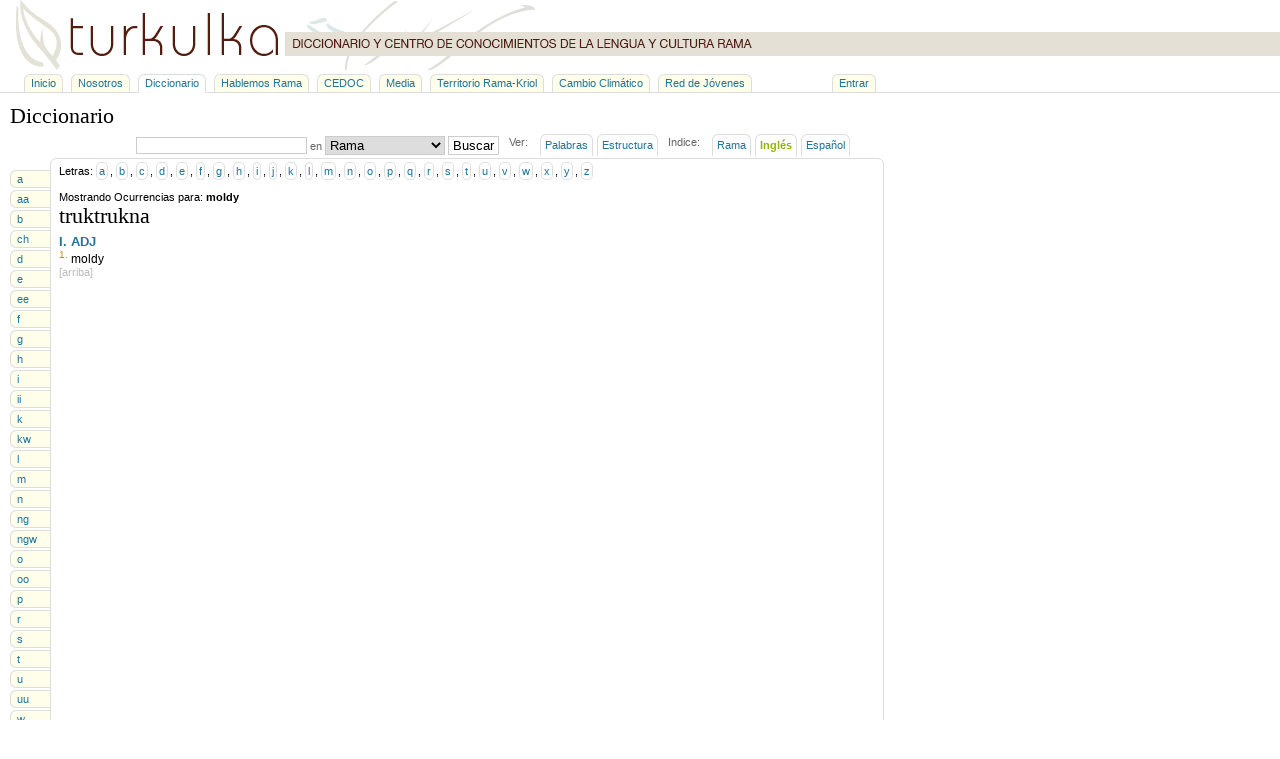

--- FILE ---
content_type: text/html; charset=UTF-8
request_url: http://www.turkulka.net/diccionario/indice_en/moldy
body_size: 2166
content:
<!DOCTYPE html PUBLIC "-//W3C//DTD XHTML 1.0 Transitional//EN" "http://www.w3.org/TR/xhtml1/DTD/xhtml1-transitional.dtd">
<!-- BEGIN OF HEADER -->
<html xmlns="http://www.w3.org/1999/xhtml">
<head>
  <title>Indice Inglés | Diccionario &#8212; TurkuLKa</title>
  <meta http-equiv="Content-Type" content="text/html; charset=utf-8" />
  <meta name="google-site-verification" content="sOW88XWZ0in1R1wfHRl5jlxOTyGM_Exm85a9OicNKkw" />
  <meta name="keywords" content="diccionario, dictionary, centro de conocimiento, cultura, conocimiento, lengua, idioma, language, turkulka, rama, francia, france, colette, cedoc, centro de documentación" />
  <meta name="description" content="Web para el diccionario rama-ingles,español" />
  <link rel="stylesheet" href="/css/common.css" />
  <link type="text/css" media="screen" rel="stylesheet" href="/js/colorbox/colorbox.css" />  <link rel="stylesheet" href="/css/diccionario.css" />  <script type="text/javascript" src="/js/jquery.js"></script>      <script type="text/javascript" src="/js/colorbox/jquery.colorbox-min.js"></script>
    <script type="text/javascript" src="/js/colorbox.js"></script>
    
  <script type="text/javascript">
    var gaJsHost = (("https:" == document.location.protocol) ? "https://ssl." : "http://www.");
    document.write(unescape("%3Cscript src='" + gaJsHost + "google-analytics.com/ga.js' type='text/javascript'%3E%3C/script%3E"));
  </script>
  <script type="text/javascript">
    try {
      var pageTracker = _gat._getTracker("UA-11070656-1");
      pageTracker._trackPageview();
    } catch(err) {}
  </script>
  
  </head>
<body>
<a name="top"></a>
<div id="wrap">
  <div id="header">
    <a href="/"><img src="/imgs/turkuLKa.png" alt="turkuLKa" title="turkuLKa" border="0" height="70" width="770" /></a>
  </div>
  <div id="menu-container">
    <ul id="menu">
      <li><a href="/">Inicio</a></li>
      <li><a href="/nosotros">Nosotros</a></li>
      <li class="current"><a href="/diccionario">Diccionario</a></li>
      <li><a href="/hablemos-rama">Hablemos Rama</a></li>
      <li><a href="/centro-de-documentacion">CEDOC</a></li>
      <li><a href="/galeria">Media</a></li>
      <li><a href="/territorio">Territorio Rama-Kriol</a></li>
      <li><a href="/cambio-climatico">Cambio Climático</a></li>
      <li><a href="/red-jovenes">Red de Jóvenes</a></li>
      <li id="login"><a href="/admin">Entrar</a></li>
    </ul>
  </div>
  <div id="wrap-body">
<!-- END OF HEADER -->        <h1>Diccionario</h1>
    <ul id="view">
      <li>
      <form action="/buscador" method="post">
        <input type="text" name="textbox" value="" />
        en
	<select name="criteria"><option value="ram" selected>Rama</option><option value="eng">Inglés/English</option><option value="esp">Español/Spanish</option></select>
        <input type="submit" value="Buscar" id="btn-search" />
      </form>
      </li>
      <li class="sp_label">Ver:</li>
      <li><a href="/diccionario">Palabras</a></li>
      <li><a href="/diccionario/estructura">Estructura</a></li>
      <li class="sp_label">Indice:</li>
      <li><a href="/diccionario/indice">Rama</a></li>
      <li><a href="/diccionario/indice_en" class="current">Ingl&eacute;s</a></li>
      <li><a href="/diccionario/indice_es">Espa&ntilde;ol</a></li>
    </ul>
    <br clear="all"/>
    <div id="wrap-page">
      <ul id="alphabet">
                <li><a href="/diccionario/a">a</a></li>
                <li><a href="/diccionario/aa">aa</a></li>
                <li><a href="/diccionario/b">b</a></li>
                <li><a href="/diccionario/ch">ch</a></li>
                <li><a href="/diccionario/d">d</a></li>
                <li><a href="/diccionario/e">e</a></li>
                <li><a href="/diccionario/ee">ee</a></li>
                <li><a href="/diccionario/f">f</a></li>
                <li><a href="/diccionario/g">g</a></li>
                <li><a href="/diccionario/h">h</a></li>
                <li><a href="/diccionario/i">i</a></li>
                <li><a href="/diccionario/ii">ii</a></li>
                <li><a href="/diccionario/k">k</a></li>
                <li><a href="/diccionario/kw">kw</a></li>
                <li><a href="/diccionario/l">l</a></li>
                <li><a href="/diccionario/m">m</a></li>
                <li><a href="/diccionario/n">n</a></li>
                <li><a href="/diccionario/ng">ng</a></li>
                <li><a href="/diccionario/ngw">ngw</a></li>
                <li><a href="/diccionario/o">o</a></li>
                <li><a href="/diccionario/oo">oo</a></li>
                <li><a href="/diccionario/p">p</a></li>
                <li><a href="/diccionario/r">r</a></li>
                <li><a href="/diccionario/s">s</a></li>
                <li><a href="/diccionario/t">t</a></li>
                <li><a href="/diccionario/u">u</a></li>
                <li><a href="/diccionario/uu">uu</a></li>
                <li><a href="/diccionario/w">w</a></li>
                <li><a href="/diccionario/y">y</a></li>
                <li><a href="/diccionario/[-]">[-]</a></li>
              </ul>
      <div id="dictionary-content">        <div class="options">
          Letras: <a href="/diccionario/indice_en#a">a</a>, <a href="/diccionario/indice_en#b">b</a>, <a href="/diccionario/indice_en#c">c</a>, <a href="/diccionario/indice_en#d">d</a>, <a href="/diccionario/indice_en#e">e</a>, <a href="/diccionario/indice_en#f">f</a>, <a href="/diccionario/indice_en#g">g</a>, <a href="/diccionario/indice_en#h">h</a>, <a href="/diccionario/indice_en#i">i</a>, <a href="/diccionario/indice_en#j">j</a>, <a href="/diccionario/indice_en#k">k</a>, <a href="/diccionario/indice_en#l">l</a>, <a href="/diccionario/indice_en#m">m</a>, <a href="/diccionario/indice_en#n">n</a>, <a href="/diccionario/indice_en#o">o</a>, <a href="/diccionario/indice_en#p">p</a>, <a href="/diccionario/indice_en#q">q</a>, <a href="/diccionario/indice_en#r">r</a>, <a href="/diccionario/indice_en#s">s</a>, <a href="/diccionario/indice_en#t">t</a>, <a href="/diccionario/indice_en#u">u</a>, <a href="/diccionario/indice_en#v">v</a>, <a href="/diccionario/indice_en#w">w</a>, <a href="/diccionario/indice_en#x">x</a>, <a href="/diccionario/indice_en#y">y</a>, <a href="/diccionario/indice_en#z">z</a>        </div>
                <br />
        Mostrando Ocurrencias para: <b>moldy</b>
        <br />
                                <div class="word last">
          <h1><a href="/diccionario/palabra/4677">truktrukna</a></h1>
                    <p>
                                    <h2 title="adjective">
              I.
              <a href="/diccionario/categoria/10">ADJ</a>
            </h2>
                        <span class="definicion">1. </span> <span title="Inglés/English">moldy</span>                                                                                                          </p>
                              <ul class="opts">
                      <li class="top"><a href="#top">[arriba]</a></li>
          </ul>
        </div>
                          </div>
      <br clear="all"/>
      <ul id="alphabet-footer">
                <li><a href="/diccionario/a">a</a></li>
                <li><a href="/diccionario/aa">aa</a></li>
                <li><a href="/diccionario/b">b</a></li>
                <li><a href="/diccionario/ch">ch</a></li>
                <li><a href="/diccionario/d">d</a></li>
                <li><a href="/diccionario/e">e</a></li>
                <li><a href="/diccionario/ee">ee</a></li>
                <li><a href="/diccionario/f">f</a></li>
                <li><a href="/diccionario/g">g</a></li>
                <li><a href="/diccionario/h">h</a></li>
                <li><a href="/diccionario/i">i</a></li>
                <li><a href="/diccionario/ii">ii</a></li>
                <li><a href="/diccionario/k">k</a></li>
                <li><a href="/diccionario/kw">kw</a></li>
                <li><a href="/diccionario/l">l</a></li>
                <li><a href="/diccionario/m">m</a></li>
                <li><a href="/diccionario/n">n</a></li>
                <li><a href="/diccionario/ng">ng</a></li>
                <li><a href="/diccionario/ngw">ngw</a></li>
                <li><a href="/diccionario/o">o</a></li>
                <li><a href="/diccionario/oo">oo</a></li>
                <li><a href="/diccionario/p">p</a></li>
                <li><a href="/diccionario/r">r</a></li>
                <li><a href="/diccionario/s">s</a></li>
                <li><a href="/diccionario/t">t</a></li>
                <li><a href="/diccionario/u">u</a></li>
                <li><a href="/diccionario/uu">uu</a></li>
                <li><a href="/diccionario/w">w</a></li>
                <li><a href="/diccionario/y">y</a></li>
                <li><a href="/diccionario/[-]">[-]</a></li>
              </ul>
      <br clear="all"/>
    </div><!-- BEGIN OF FOOTER -->
  </div><!--id:wrap-body-->
  <div id="footer">
                <div>info@turkulka.net | <b>turkuLKa</b> &#169; 2005-2026</div>
      <div>Desarrollado por <a class="developBy" href="http://ctorres.clov3r.net" target="_blank">Christian Torres</a> | Hospedaje Web gracias a <a class="developBy" href="http://www.guegue.com" target="_blank">Guegue.Com</a></div>
      </div><!--id:footer-->
</div><!--id:wrap-->
</body>
</html>
<!-- END OF FOOTER -->